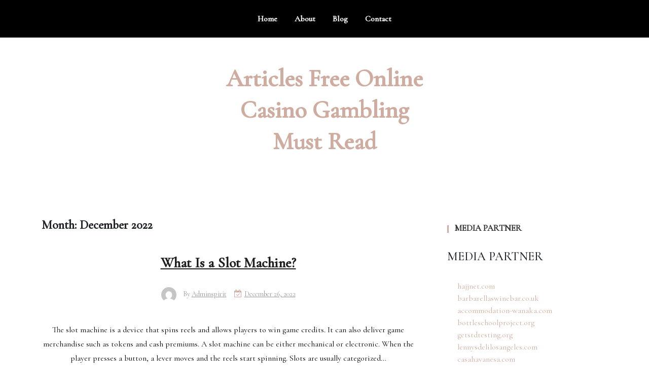

--- FILE ---
content_type: text/html; charset=UTF-8
request_url: https://fysiqalnutrition.com/2022/12/page/2/
body_size: 10923
content:
<!doctype html>
<html lang="en-US">
<head>
    <meta charset="UTF-8">
    <meta name="viewport" content="width=device-width, initial-scale=1">
    <link rel="profile" href="https://gmpg.org/xfn/11">

    <meta name='robots' content='noindex, follow' />
	<style>img:is([sizes="auto" i], [sizes^="auto," i]) { contain-intrinsic-size: 3000px 1500px }</style>
	
	<!-- This site is optimized with the Yoast SEO plugin v26.4 - https://yoast.com/wordpress/plugins/seo/ -->
	<title>December 2022 - Page 2 of 6 - Articles Free Online Casino Gambling Must Read</title>
	<meta property="og:locale" content="en_US" />
	<meta property="og:type" content="website" />
	<meta property="og:title" content="December 2022 - Page 2 of 6 - Articles Free Online Casino Gambling Must Read" />
	<meta property="og:url" content="https://fysiqalnutrition.com/2022/12/" />
	<meta property="og:site_name" content="Articles Free Online Casino Gambling Must Read" />
	<meta name="twitter:card" content="summary_large_image" />
	<script type="application/ld+json" class="yoast-schema-graph">{"@context":"https://schema.org","@graph":[{"@type":"CollectionPage","@id":"https://fysiqalnutrition.com/2022/12/","url":"https://fysiqalnutrition.com/2022/12/page/2/","name":"December 2022 - Page 2 of 6 - Articles Free Online Casino Gambling Must Read","isPartOf":{"@id":"https://fysiqalnutrition.com/#website"},"breadcrumb":{"@id":"https://fysiqalnutrition.com/2022/12/page/2/#breadcrumb"},"inLanguage":"en-US"},{"@type":"BreadcrumbList","@id":"https://fysiqalnutrition.com/2022/12/page/2/#breadcrumb","itemListElement":[{"@type":"ListItem","position":1,"name":"Home","item":"https://fysiqalnutrition.com/"},{"@type":"ListItem","position":2,"name":"Archives for December 2022"}]},{"@type":"WebSite","@id":"https://fysiqalnutrition.com/#website","url":"https://fysiqalnutrition.com/","name":"Articles Free Online Casino Gambling Must Read","description":"","potentialAction":[{"@type":"SearchAction","target":{"@type":"EntryPoint","urlTemplate":"https://fysiqalnutrition.com/?s={search_term_string}"},"query-input":{"@type":"PropertyValueSpecification","valueRequired":true,"valueName":"search_term_string"}}],"inLanguage":"en-US"}]}</script>
	<!-- / Yoast SEO plugin. -->


<link rel='dns-prefetch' href='//fonts.googleapis.com' />
<link rel="alternate" type="application/rss+xml" title="Articles Free Online Casino Gambling Must Read &raquo; Feed" href="https://fysiqalnutrition.com/feed/" />
<script>
window._wpemojiSettings = {"baseUrl":"https:\/\/s.w.org\/images\/core\/emoji\/16.0.1\/72x72\/","ext":".png","svgUrl":"https:\/\/s.w.org\/images\/core\/emoji\/16.0.1\/svg\/","svgExt":".svg","source":{"concatemoji":"https:\/\/fysiqalnutrition.com\/wp-includes\/js\/wp-emoji-release.min.js?ver=6.8.3"}};
/*! This file is auto-generated */
!function(s,n){var o,i,e;function c(e){try{var t={supportTests:e,timestamp:(new Date).valueOf()};sessionStorage.setItem(o,JSON.stringify(t))}catch(e){}}function p(e,t,n){e.clearRect(0,0,e.canvas.width,e.canvas.height),e.fillText(t,0,0);var t=new Uint32Array(e.getImageData(0,0,e.canvas.width,e.canvas.height).data),a=(e.clearRect(0,0,e.canvas.width,e.canvas.height),e.fillText(n,0,0),new Uint32Array(e.getImageData(0,0,e.canvas.width,e.canvas.height).data));return t.every(function(e,t){return e===a[t]})}function u(e,t){e.clearRect(0,0,e.canvas.width,e.canvas.height),e.fillText(t,0,0);for(var n=e.getImageData(16,16,1,1),a=0;a<n.data.length;a++)if(0!==n.data[a])return!1;return!0}function f(e,t,n,a){switch(t){case"flag":return n(e,"\ud83c\udff3\ufe0f\u200d\u26a7\ufe0f","\ud83c\udff3\ufe0f\u200b\u26a7\ufe0f")?!1:!n(e,"\ud83c\udde8\ud83c\uddf6","\ud83c\udde8\u200b\ud83c\uddf6")&&!n(e,"\ud83c\udff4\udb40\udc67\udb40\udc62\udb40\udc65\udb40\udc6e\udb40\udc67\udb40\udc7f","\ud83c\udff4\u200b\udb40\udc67\u200b\udb40\udc62\u200b\udb40\udc65\u200b\udb40\udc6e\u200b\udb40\udc67\u200b\udb40\udc7f");case"emoji":return!a(e,"\ud83e\udedf")}return!1}function g(e,t,n,a){var r="undefined"!=typeof WorkerGlobalScope&&self instanceof WorkerGlobalScope?new OffscreenCanvas(300,150):s.createElement("canvas"),o=r.getContext("2d",{willReadFrequently:!0}),i=(o.textBaseline="top",o.font="600 32px Arial",{});return e.forEach(function(e){i[e]=t(o,e,n,a)}),i}function t(e){var t=s.createElement("script");t.src=e,t.defer=!0,s.head.appendChild(t)}"undefined"!=typeof Promise&&(o="wpEmojiSettingsSupports",i=["flag","emoji"],n.supports={everything:!0,everythingExceptFlag:!0},e=new Promise(function(e){s.addEventListener("DOMContentLoaded",e,{once:!0})}),new Promise(function(t){var n=function(){try{var e=JSON.parse(sessionStorage.getItem(o));if("object"==typeof e&&"number"==typeof e.timestamp&&(new Date).valueOf()<e.timestamp+604800&&"object"==typeof e.supportTests)return e.supportTests}catch(e){}return null}();if(!n){if("undefined"!=typeof Worker&&"undefined"!=typeof OffscreenCanvas&&"undefined"!=typeof URL&&URL.createObjectURL&&"undefined"!=typeof Blob)try{var e="postMessage("+g.toString()+"("+[JSON.stringify(i),f.toString(),p.toString(),u.toString()].join(",")+"));",a=new Blob([e],{type:"text/javascript"}),r=new Worker(URL.createObjectURL(a),{name:"wpTestEmojiSupports"});return void(r.onmessage=function(e){c(n=e.data),r.terminate(),t(n)})}catch(e){}c(n=g(i,f,p,u))}t(n)}).then(function(e){for(var t in e)n.supports[t]=e[t],n.supports.everything=n.supports.everything&&n.supports[t],"flag"!==t&&(n.supports.everythingExceptFlag=n.supports.everythingExceptFlag&&n.supports[t]);n.supports.everythingExceptFlag=n.supports.everythingExceptFlag&&!n.supports.flag,n.DOMReady=!1,n.readyCallback=function(){n.DOMReady=!0}}).then(function(){return e}).then(function(){var e;n.supports.everything||(n.readyCallback(),(e=n.source||{}).concatemoji?t(e.concatemoji):e.wpemoji&&e.twemoji&&(t(e.twemoji),t(e.wpemoji)))}))}((window,document),window._wpemojiSettings);
</script>

<style id='wp-emoji-styles-inline-css'>

	img.wp-smiley, img.emoji {
		display: inline !important;
		border: none !important;
		box-shadow: none !important;
		height: 1em !important;
		width: 1em !important;
		margin: 0 0.07em !important;
		vertical-align: -0.1em !important;
		background: none !important;
		padding: 0 !important;
	}
</style>
<link rel='stylesheet' id='wp-block-library-css' href='https://fysiqalnutrition.com/wp-includes/css/dist/block-library/style.min.css?ver=6.8.3' media='all' />
<style id='classic-theme-styles-inline-css'>
/*! This file is auto-generated */
.wp-block-button__link{color:#fff;background-color:#32373c;border-radius:9999px;box-shadow:none;text-decoration:none;padding:calc(.667em + 2px) calc(1.333em + 2px);font-size:1.125em}.wp-block-file__button{background:#32373c;color:#fff;text-decoration:none}
</style>
<style id='global-styles-inline-css'>
:root{--wp--preset--aspect-ratio--square: 1;--wp--preset--aspect-ratio--4-3: 4/3;--wp--preset--aspect-ratio--3-4: 3/4;--wp--preset--aspect-ratio--3-2: 3/2;--wp--preset--aspect-ratio--2-3: 2/3;--wp--preset--aspect-ratio--16-9: 16/9;--wp--preset--aspect-ratio--9-16: 9/16;--wp--preset--color--black: #000000;--wp--preset--color--cyan-bluish-gray: #abb8c3;--wp--preset--color--white: #ffffff;--wp--preset--color--pale-pink: #f78da7;--wp--preset--color--vivid-red: #cf2e2e;--wp--preset--color--luminous-vivid-orange: #ff6900;--wp--preset--color--luminous-vivid-amber: #fcb900;--wp--preset--color--light-green-cyan: #7bdcb5;--wp--preset--color--vivid-green-cyan: #00d084;--wp--preset--color--pale-cyan-blue: #8ed1fc;--wp--preset--color--vivid-cyan-blue: #0693e3;--wp--preset--color--vivid-purple: #9b51e0;--wp--preset--gradient--vivid-cyan-blue-to-vivid-purple: linear-gradient(135deg,rgba(6,147,227,1) 0%,rgb(155,81,224) 100%);--wp--preset--gradient--light-green-cyan-to-vivid-green-cyan: linear-gradient(135deg,rgb(122,220,180) 0%,rgb(0,208,130) 100%);--wp--preset--gradient--luminous-vivid-amber-to-luminous-vivid-orange: linear-gradient(135deg,rgba(252,185,0,1) 0%,rgba(255,105,0,1) 100%);--wp--preset--gradient--luminous-vivid-orange-to-vivid-red: linear-gradient(135deg,rgba(255,105,0,1) 0%,rgb(207,46,46) 100%);--wp--preset--gradient--very-light-gray-to-cyan-bluish-gray: linear-gradient(135deg,rgb(238,238,238) 0%,rgb(169,184,195) 100%);--wp--preset--gradient--cool-to-warm-spectrum: linear-gradient(135deg,rgb(74,234,220) 0%,rgb(151,120,209) 20%,rgb(207,42,186) 40%,rgb(238,44,130) 60%,rgb(251,105,98) 80%,rgb(254,248,76) 100%);--wp--preset--gradient--blush-light-purple: linear-gradient(135deg,rgb(255,206,236) 0%,rgb(152,150,240) 100%);--wp--preset--gradient--blush-bordeaux: linear-gradient(135deg,rgb(254,205,165) 0%,rgb(254,45,45) 50%,rgb(107,0,62) 100%);--wp--preset--gradient--luminous-dusk: linear-gradient(135deg,rgb(255,203,112) 0%,rgb(199,81,192) 50%,rgb(65,88,208) 100%);--wp--preset--gradient--pale-ocean: linear-gradient(135deg,rgb(255,245,203) 0%,rgb(182,227,212) 50%,rgb(51,167,181) 100%);--wp--preset--gradient--electric-grass: linear-gradient(135deg,rgb(202,248,128) 0%,rgb(113,206,126) 100%);--wp--preset--gradient--midnight: linear-gradient(135deg,rgb(2,3,129) 0%,rgb(40,116,252) 100%);--wp--preset--font-size--small: 13px;--wp--preset--font-size--medium: 20px;--wp--preset--font-size--large: 36px;--wp--preset--font-size--x-large: 42px;--wp--preset--spacing--20: 0.44rem;--wp--preset--spacing--30: 0.67rem;--wp--preset--spacing--40: 1rem;--wp--preset--spacing--50: 1.5rem;--wp--preset--spacing--60: 2.25rem;--wp--preset--spacing--70: 3.38rem;--wp--preset--spacing--80: 5.06rem;--wp--preset--shadow--natural: 6px 6px 9px rgba(0, 0, 0, 0.2);--wp--preset--shadow--deep: 12px 12px 50px rgba(0, 0, 0, 0.4);--wp--preset--shadow--sharp: 6px 6px 0px rgba(0, 0, 0, 0.2);--wp--preset--shadow--outlined: 6px 6px 0px -3px rgba(255, 255, 255, 1), 6px 6px rgba(0, 0, 0, 1);--wp--preset--shadow--crisp: 6px 6px 0px rgba(0, 0, 0, 1);}:where(.is-layout-flex){gap: 0.5em;}:where(.is-layout-grid){gap: 0.5em;}body .is-layout-flex{display: flex;}.is-layout-flex{flex-wrap: wrap;align-items: center;}.is-layout-flex > :is(*, div){margin: 0;}body .is-layout-grid{display: grid;}.is-layout-grid > :is(*, div){margin: 0;}:where(.wp-block-columns.is-layout-flex){gap: 2em;}:where(.wp-block-columns.is-layout-grid){gap: 2em;}:where(.wp-block-post-template.is-layout-flex){gap: 1.25em;}:where(.wp-block-post-template.is-layout-grid){gap: 1.25em;}.has-black-color{color: var(--wp--preset--color--black) !important;}.has-cyan-bluish-gray-color{color: var(--wp--preset--color--cyan-bluish-gray) !important;}.has-white-color{color: var(--wp--preset--color--white) !important;}.has-pale-pink-color{color: var(--wp--preset--color--pale-pink) !important;}.has-vivid-red-color{color: var(--wp--preset--color--vivid-red) !important;}.has-luminous-vivid-orange-color{color: var(--wp--preset--color--luminous-vivid-orange) !important;}.has-luminous-vivid-amber-color{color: var(--wp--preset--color--luminous-vivid-amber) !important;}.has-light-green-cyan-color{color: var(--wp--preset--color--light-green-cyan) !important;}.has-vivid-green-cyan-color{color: var(--wp--preset--color--vivid-green-cyan) !important;}.has-pale-cyan-blue-color{color: var(--wp--preset--color--pale-cyan-blue) !important;}.has-vivid-cyan-blue-color{color: var(--wp--preset--color--vivid-cyan-blue) !important;}.has-vivid-purple-color{color: var(--wp--preset--color--vivid-purple) !important;}.has-black-background-color{background-color: var(--wp--preset--color--black) !important;}.has-cyan-bluish-gray-background-color{background-color: var(--wp--preset--color--cyan-bluish-gray) !important;}.has-white-background-color{background-color: var(--wp--preset--color--white) !important;}.has-pale-pink-background-color{background-color: var(--wp--preset--color--pale-pink) !important;}.has-vivid-red-background-color{background-color: var(--wp--preset--color--vivid-red) !important;}.has-luminous-vivid-orange-background-color{background-color: var(--wp--preset--color--luminous-vivid-orange) !important;}.has-luminous-vivid-amber-background-color{background-color: var(--wp--preset--color--luminous-vivid-amber) !important;}.has-light-green-cyan-background-color{background-color: var(--wp--preset--color--light-green-cyan) !important;}.has-vivid-green-cyan-background-color{background-color: var(--wp--preset--color--vivid-green-cyan) !important;}.has-pale-cyan-blue-background-color{background-color: var(--wp--preset--color--pale-cyan-blue) !important;}.has-vivid-cyan-blue-background-color{background-color: var(--wp--preset--color--vivid-cyan-blue) !important;}.has-vivid-purple-background-color{background-color: var(--wp--preset--color--vivid-purple) !important;}.has-black-border-color{border-color: var(--wp--preset--color--black) !important;}.has-cyan-bluish-gray-border-color{border-color: var(--wp--preset--color--cyan-bluish-gray) !important;}.has-white-border-color{border-color: var(--wp--preset--color--white) !important;}.has-pale-pink-border-color{border-color: var(--wp--preset--color--pale-pink) !important;}.has-vivid-red-border-color{border-color: var(--wp--preset--color--vivid-red) !important;}.has-luminous-vivid-orange-border-color{border-color: var(--wp--preset--color--luminous-vivid-orange) !important;}.has-luminous-vivid-amber-border-color{border-color: var(--wp--preset--color--luminous-vivid-amber) !important;}.has-light-green-cyan-border-color{border-color: var(--wp--preset--color--light-green-cyan) !important;}.has-vivid-green-cyan-border-color{border-color: var(--wp--preset--color--vivid-green-cyan) !important;}.has-pale-cyan-blue-border-color{border-color: var(--wp--preset--color--pale-cyan-blue) !important;}.has-vivid-cyan-blue-border-color{border-color: var(--wp--preset--color--vivid-cyan-blue) !important;}.has-vivid-purple-border-color{border-color: var(--wp--preset--color--vivid-purple) !important;}.has-vivid-cyan-blue-to-vivid-purple-gradient-background{background: var(--wp--preset--gradient--vivid-cyan-blue-to-vivid-purple) !important;}.has-light-green-cyan-to-vivid-green-cyan-gradient-background{background: var(--wp--preset--gradient--light-green-cyan-to-vivid-green-cyan) !important;}.has-luminous-vivid-amber-to-luminous-vivid-orange-gradient-background{background: var(--wp--preset--gradient--luminous-vivid-amber-to-luminous-vivid-orange) !important;}.has-luminous-vivid-orange-to-vivid-red-gradient-background{background: var(--wp--preset--gradient--luminous-vivid-orange-to-vivid-red) !important;}.has-very-light-gray-to-cyan-bluish-gray-gradient-background{background: var(--wp--preset--gradient--very-light-gray-to-cyan-bluish-gray) !important;}.has-cool-to-warm-spectrum-gradient-background{background: var(--wp--preset--gradient--cool-to-warm-spectrum) !important;}.has-blush-light-purple-gradient-background{background: var(--wp--preset--gradient--blush-light-purple) !important;}.has-blush-bordeaux-gradient-background{background: var(--wp--preset--gradient--blush-bordeaux) !important;}.has-luminous-dusk-gradient-background{background: var(--wp--preset--gradient--luminous-dusk) !important;}.has-pale-ocean-gradient-background{background: var(--wp--preset--gradient--pale-ocean) !important;}.has-electric-grass-gradient-background{background: var(--wp--preset--gradient--electric-grass) !important;}.has-midnight-gradient-background{background: var(--wp--preset--gradient--midnight) !important;}.has-small-font-size{font-size: var(--wp--preset--font-size--small) !important;}.has-medium-font-size{font-size: var(--wp--preset--font-size--medium) !important;}.has-large-font-size{font-size: var(--wp--preset--font-size--large) !important;}.has-x-large-font-size{font-size: var(--wp--preset--font-size--x-large) !important;}
:where(.wp-block-post-template.is-layout-flex){gap: 1.25em;}:where(.wp-block-post-template.is-layout-grid){gap: 1.25em;}
:where(.wp-block-columns.is-layout-flex){gap: 2em;}:where(.wp-block-columns.is-layout-grid){gap: 2em;}
:root :where(.wp-block-pullquote){font-size: 1.5em;line-height: 1.6;}
</style>
<link rel='stylesheet' id='dashicons-css' href='https://fysiqalnutrition.com/wp-includes/css/dashicons.min.css?ver=6.8.3' media='all' />
<link rel='stylesheet' id='admin-bar-css' href='https://fysiqalnutrition.com/wp-includes/css/admin-bar.min.css?ver=6.8.3' media='all' />
<style id='admin-bar-inline-css'>

    /* Hide CanvasJS credits for P404 charts specifically */
    #p404RedirectChart .canvasjs-chart-credit {
        display: none !important;
    }
    
    #p404RedirectChart canvas {
        border-radius: 6px;
    }

    .p404-redirect-adminbar-weekly-title {
        font-weight: bold;
        font-size: 14px;
        color: #fff;
        margin-bottom: 6px;
    }

    #wpadminbar #wp-admin-bar-p404_free_top_button .ab-icon:before {
        content: "\f103";
        color: #dc3545;
        top: 3px;
    }
    
    #wp-admin-bar-p404_free_top_button .ab-item {
        min-width: 80px !important;
        padding: 0px !important;
    }
    
    /* Ensure proper positioning and z-index for P404 dropdown */
    .p404-redirect-adminbar-dropdown-wrap { 
        min-width: 0; 
        padding: 0;
        position: static !important;
    }
    
    #wpadminbar #wp-admin-bar-p404_free_top_button_dropdown {
        position: static !important;
    }
    
    #wpadminbar #wp-admin-bar-p404_free_top_button_dropdown .ab-item {
        padding: 0 !important;
        margin: 0 !important;
    }
    
    .p404-redirect-dropdown-container {
        min-width: 340px;
        padding: 18px 18px 12px 18px;
        background: #23282d !important;
        color: #fff;
        border-radius: 12px;
        box-shadow: 0 8px 32px rgba(0,0,0,0.25);
        margin-top: 10px;
        position: relative !important;
        z-index: 999999 !important;
        display: block !important;
        border: 1px solid #444;
    }
    
    /* Ensure P404 dropdown appears on hover */
    #wpadminbar #wp-admin-bar-p404_free_top_button .p404-redirect-dropdown-container { 
        display: none !important;
    }
    
    #wpadminbar #wp-admin-bar-p404_free_top_button:hover .p404-redirect-dropdown-container { 
        display: block !important;
    }
    
    #wpadminbar #wp-admin-bar-p404_free_top_button:hover #wp-admin-bar-p404_free_top_button_dropdown .p404-redirect-dropdown-container {
        display: block !important;
    }
    
    .p404-redirect-card {
        background: #2c3338;
        border-radius: 8px;
        padding: 18px 18px 12px 18px;
        box-shadow: 0 2px 8px rgba(0,0,0,0.07);
        display: flex;
        flex-direction: column;
        align-items: flex-start;
        border: 1px solid #444;
    }
    
    .p404-redirect-btn {
        display: inline-block;
        background: #dc3545;
        color: #fff !important;
        font-weight: bold;
        padding: 5px 22px;
        border-radius: 8px;
        text-decoration: none;
        font-size: 17px;
        transition: background 0.2s, box-shadow 0.2s;
        margin-top: 8px;
        box-shadow: 0 2px 8px rgba(220,53,69,0.15);
        text-align: center;
        line-height: 1.6;
    }
    
    .p404-redirect-btn:hover {
        background: #c82333;
        color: #fff !important;
        box-shadow: 0 4px 16px rgba(220,53,69,0.25);
    }
    
    /* Prevent conflicts with other admin bar dropdowns */
    #wpadminbar .ab-top-menu > li:hover > .ab-item,
    #wpadminbar .ab-top-menu > li.hover > .ab-item {
        z-index: auto;
    }
    
    #wpadminbar #wp-admin-bar-p404_free_top_button:hover > .ab-item {
        z-index: 999998 !important;
    }
    
</style>
<link rel='stylesheet' id='anymags-parent-style-css' href='https://fysiqalnutrition.com/wp-content/themes/anymags/style.css?ver=6.8.3' media='all' />
<link rel='stylesheet' id='anymags-news-style-css' href='https://fysiqalnutrition.com/wp-content/themes/anymags-news/style.css?ver=6.8.3' media='all' />
<link rel='stylesheet' id='anymags-news-slick-css-css' href='https://fysiqalnutrition.com/wp-content/themes/anymags-news/assets/css/slick.css?ver=6.8.3' media='all' />
<link rel='stylesheet' id='anymags-news-font-css' href="https://fonts.googleapis.com/css2?family=Cormorant+Garamond%3Aital%2Cwght%400%2C300%3B0%2C400%3B0%2C500%3B1%2C300%3B1%2C400%3B1%2C500&#038;display=swap&#038;ver=6.8.3" media='all' />
<link rel='stylesheet' id='font-awesome-css-child-css' href='https://fysiqalnutrition.com/wp-content/themes/anymags-news/assets/css/font-awesome.css?ver=6.8.3' media='all' />
<link rel='stylesheet' id='anymags-style-css' href='https://fysiqalnutrition.com/wp-content/themes/anymags-news/style.css?ver=1.0.0' media='all' />
<link rel='stylesheet' id='bootstrap_css-css' href='https://fysiqalnutrition.com/wp-content/themes/anymags/assets/css/bootstrap.css?ver=6.8.3' media='all' />
<link rel='stylesheet' id='font-awesome_css-css' href='https://fysiqalnutrition.com/wp-content/themes/anymags/assets/css/font-awesome.css?ver=6.8.3' media='all' />
<link rel='stylesheet' id='anymags_responsive_css-css' href='https://fysiqalnutrition.com/wp-content/themes/anymags/assets/css/responsive.css?ver=6.8.3' media='all' />
<link rel='stylesheet' id='anymags-font-css' href='https://fonts.googleapis.com/css2?family=Poppins%3Awght%40200%3B300%3B400%3B500%3B600%3B700%3B800%3B900&#038;display=swap&#038;ver=6.8.3' media='all' />
<script src="https://fysiqalnutrition.com/wp-includes/js/jquery/jquery.min.js?ver=3.7.1" id="jquery-core-js"></script>
<script src="https://fysiqalnutrition.com/wp-includes/js/jquery/jquery-migrate.min.js?ver=3.4.1" id="jquery-migrate-js"></script>
<script src="https://fysiqalnutrition.com/wp-content/themes/anymags-news/assets/js/anymags-main.js?ver=1" id="anymags-news-main-js"></script>
<script src="https://fysiqalnutrition.com/wp-content/themes/anymags-news/assets/js/slick.js?ver=1" id="slick-js-js"></script>
<link rel="https://api.w.org/" href="https://fysiqalnutrition.com/wp-json/" /><link rel="EditURI" type="application/rsd+xml" title="RSD" href="https://fysiqalnutrition.com/xmlrpc.php?rsd" />
<meta name="generator" content="WordPress 6.8.3" />
</head>

<body class="archive date paged paged-2 date-paged-2 wp-theme-anymags wp-child-theme-anymags-news">
<div id="page" class="site">
    <a class="skip-link screen-reader-text" href="#primary">Skip to content</a>
    
    <header class="wp-header">
        

        <!-- Start Navbar Area -->
               
        <div class="navbar-area anymags-sticky">
            <!-- Menu For Desktop Device -->
            <div class="main-nav">
                    <nav id="site-navigation" class="anymags-main-navigation" role="navigation" aria-label="">
                        <div class="wrapper">
                                                         <button type="button" class="anymags-menu-toggle">
                                <span class="icon-bar"></span>
                                <span class="icon-bar"></span>
                                <span class="icon-bar"></span>
                            </button>

                            <div class="menu-primary-menu-container"><ul id="primary-menu" class="nav-menu"><li id="menu-item-14" class="menu-item menu-item-type-custom menu-item-object-custom menu-item-home menu-item-14"><a href="https://fysiqalnutrition.com/">Home</a></li>
<li id="menu-item-15" class="menu-item menu-item-type-post_type menu-item-object-page menu-item-15"><a href="https://fysiqalnutrition.com/about/">About</a></li>
<li id="menu-item-16" class="menu-item menu-item-type-post_type menu-item-object-page current_page_parent menu-item-16"><a href="https://fysiqalnutrition.com/blog/">Blog</a></li>
<li id="menu-item-17" class="menu-item menu-item-type-post_type menu-item-object-page menu-item-17"><a href="https://fysiqalnutrition.com/contact/">Contact</a></li>
</ul></div>                        </div><!-- .wrapper -->
                    </nav><!-- #site-navigation -->
                    <a class="skip-link-menu-end-skip" href="javascript:void(0)"></a>
            </div>
        </div>

        <div class="wp-topbar" >
            <div class="container-fluid">
                <div class="row">

                    <div class="col-lg-4">
                        <div class="topbar-right">
                                                    </div>
                    </div>
                    
                    <div class="col-lg-4">
                        <div class="logo-area">
                                                            <p class="site-title"><a href="https://fysiqalnutrition.com/" rel="home">Articles Free Online Casino Gambling Must Read</a></p>
                                                        </div>
                    </div>
                    <div class="col-lg-4">
                                                <div class="topbar-left">
                            <ul class="social-area">
                                                                                                                                
                            </ul>
                        </div>
                                        </div>
                    
                </div>
            </div>
        </div>
    </header><section class="blog-sec-wp ptb-100" id="primary">
		<div class="container">
						<div class="row has-right-sidebar">
				<div class="col-lg-8">
		<h1 class="page-title">Month: <span>December 2022</span></h1>			<div id="post-1413" class="post-1413 post type-post status-publish format-standard hentry category-uncategorized">
    <div class="blog-area anymags-blog mb-5">
        
        <div class="blog-content content">
            <div class="blog-content-page">
                <h3 class="title mb-20 mt-4">
                <a href="https://fysiqalnutrition.com/what-is-a-slot-machine-3/">What Is a Slot Machine?</a>
                </h3>
                                <ul class="blog-user-details mb-20">
                                        <li><img alt='' src='https://secure.gravatar.com/avatar/2e6951b68561a53a4644eb70f84e3cd65fb898784c96cc0d42471e383c35c81e?s=30&#038;d=mm&#038;r=g' srcset='https://secure.gravatar.com/avatar/2e6951b68561a53a4644eb70f84e3cd65fb898784c96cc0d42471e383c35c81e?s=60&#038;d=mm&#038;r=g 2x' class='avatar avatar-30 photo' height='30' width='30' decoding='async'/><span class="byline"> by <span class="author vcard"><a class="url fn n" href="https://fysiqalnutrition.com/author/adminspirit/">adminspirit</a></span></span></li>
                                                            <li><i class="fa fa-calendar-check-o"></i><a href="https://fysiqalnutrition.com/what-is-a-slot-machine-3/" rel="bookmark"><time class="entry-date published" datetime="2022-12-26T14:53:33+00:00">December 26, 2022</time></a></li>
                    
                </ul>
                  
            </div>
                        <div class="blog-img">
                            </div>
                    <p>The slot machine is a device that spins reels and allows players to win game credits. It can also deliver game merchandise such as tokens and cash premiums. A slot machine can be either mechanical or electronic. When the player presses a button, a lever moves and the reels start spinning. Slots are usually categorized&hellip;</p>
                        <a class="read-more" href="https://fysiqalnutrition.com/what-is-a-slot-machine-3/">Read More<i class="fa fa-chevron-right"></i></a>
                    </div>
    </div>
</div><div id="post-1411" class="post-1411 post type-post status-publish format-standard hentry category-uncategorized">
    <div class="blog-area anymags-blog mb-5">
        
        <div class="blog-content content">
            <div class="blog-content-page">
                <h3 class="title mb-20 mt-4">
                <a href="https://fysiqalnutrition.com/the-basics-of-poker-41/">The Basics of Poker</a>
                </h3>
                                <ul class="blog-user-details mb-20">
                                        <li><img alt='' src='https://secure.gravatar.com/avatar/2e6951b68561a53a4644eb70f84e3cd65fb898784c96cc0d42471e383c35c81e?s=30&#038;d=mm&#038;r=g' srcset='https://secure.gravatar.com/avatar/2e6951b68561a53a4644eb70f84e3cd65fb898784c96cc0d42471e383c35c81e?s=60&#038;d=mm&#038;r=g 2x' class='avatar avatar-30 photo' height='30' width='30' decoding='async'/><span class="byline"> by <span class="author vcard"><a class="url fn n" href="https://fysiqalnutrition.com/author/adminspirit/">adminspirit</a></span></span></li>
                                                            <li><i class="fa fa-calendar-check-o"></i><a href="https://fysiqalnutrition.com/the-basics-of-poker-41/" rel="bookmark"><time class="entry-date published" datetime="2022-12-25T08:46:12+00:00">December 25, 2022</time></a></li>
                    
                </ul>
                  
            </div>
                        <div class="blog-img">
                            </div>
                    <p>Poker is a popular card game that is played all over the world. It is played in private homes and casinos, and can be a social event or a high stakes competition. The key to winning is knowing your cards and betting appropriately. There are various types of poker, including Stud Poker, Draw Poker, and&hellip;</p>
                        <a class="read-more" href="https://fysiqalnutrition.com/the-basics-of-poker-41/">Read More<i class="fa fa-chevron-right"></i></a>
                    </div>
    </div>
</div><div id="post-1409" class="post-1409 post type-post status-publish format-standard hentry category-uncategorized">
    <div class="blog-area anymags-blog mb-5">
        
        <div class="blog-content content">
            <div class="blog-content-page">
                <h3 class="title mb-20 mt-4">
                <a href="https://fysiqalnutrition.com/what-is-gambling-9/">What Is Gambling?</a>
                </h3>
                                <ul class="blog-user-details mb-20">
                                        <li><img alt='' src='https://secure.gravatar.com/avatar/2e6951b68561a53a4644eb70f84e3cd65fb898784c96cc0d42471e383c35c81e?s=30&#038;d=mm&#038;r=g' srcset='https://secure.gravatar.com/avatar/2e6951b68561a53a4644eb70f84e3cd65fb898784c96cc0d42471e383c35c81e?s=60&#038;d=mm&#038;r=g 2x' class='avatar avatar-30 photo' height='30' width='30' decoding='async'/><span class="byline"> by <span class="author vcard"><a class="url fn n" href="https://fysiqalnutrition.com/author/adminspirit/">adminspirit</a></span></span></li>
                                                            <li><i class="fa fa-calendar-check-o"></i><a href="https://fysiqalnutrition.com/what-is-gambling-9/" rel="bookmark"><time class="entry-date published updated" datetime="2022-12-25T06:49:31+00:00">December 25, 2022</time></a></li>
                    
                </ul>
                  
            </div>
                        <div class="blog-img">
                            </div>
                    <p>Gambling is an activity that combines chance, risk, and reward. It can be any type of game that involves betting, whether it&#8217;s in a casino, horse racing, online poker, scratch tickets, or other kinds of gambling. In most places, it&#8217;s highly regulated, but in many jurisdictions, it&#8217;s illegal. The first documented evidence of gambling comes&hellip;</p>
                        <a class="read-more" href="https://fysiqalnutrition.com/what-is-gambling-9/">Read More<i class="fa fa-chevron-right"></i></a>
                    </div>
    </div>
</div><div id="post-1407" class="post-1407 post type-post status-publish format-standard hentry category-uncategorized">
    <div class="blog-area anymags-blog mb-5">
        
        <div class="blog-content content">
            <div class="blog-content-page">
                <h3 class="title mb-20 mt-4">
                <a href="https://fysiqalnutrition.com/the-casino-ecosystem/">The Casino Ecosystem</a>
                </h3>
                                <ul class="blog-user-details mb-20">
                                        <li><img alt='' src='https://secure.gravatar.com/avatar/2e6951b68561a53a4644eb70f84e3cd65fb898784c96cc0d42471e383c35c81e?s=30&#038;d=mm&#038;r=g' srcset='https://secure.gravatar.com/avatar/2e6951b68561a53a4644eb70f84e3cd65fb898784c96cc0d42471e383c35c81e?s=60&#038;d=mm&#038;r=g 2x' class='avatar avatar-30 photo' height='30' width='30' loading='lazy' decoding='async'/><span class="byline"> by <span class="author vcard"><a class="url fn n" href="https://fysiqalnutrition.com/author/adminspirit/">adminspirit</a></span></span></li>
                                                            <li><i class="fa fa-calendar-check-o"></i><a href="https://fysiqalnutrition.com/the-casino-ecosystem/" rel="bookmark"><time class="entry-date published updated" datetime="2022-12-25T04:54:23+00:00">December 25, 2022</time></a></li>
                    
                </ul>
                  
            </div>
                        <div class="blog-img">
                            </div>
                    <p>A casino is a building where people can gamble on games of chance. Many casinos have a number of different games to choose from, including slot machines, blackjack, poker, and roulette. In some cases, the casino offers live entertainment as well. Most modern casinos are designed to create an atmosphere that gives off the impression&hellip;</p>
                        <a class="read-more" href="https://fysiqalnutrition.com/the-casino-ecosystem/">Read More<i class="fa fa-chevron-right"></i></a>
                    </div>
    </div>
</div><div id="post-1405" class="post-1405 post type-post status-publish format-standard hentry category-uncategorized">
    <div class="blog-area anymags-blog mb-5">
        
        <div class="blog-content content">
            <div class="blog-content-page">
                <h3 class="title mb-20 mt-4">
                <a href="https://fysiqalnutrition.com/how-to-find-the-best-slots-online/">How to Find the Best Slots Online</a>
                </h3>
                                <ul class="blog-user-details mb-20">
                                        <li><img alt='' src='https://secure.gravatar.com/avatar/2e6951b68561a53a4644eb70f84e3cd65fb898784c96cc0d42471e383c35c81e?s=30&#038;d=mm&#038;r=g' srcset='https://secure.gravatar.com/avatar/2e6951b68561a53a4644eb70f84e3cd65fb898784c96cc0d42471e383c35c81e?s=60&#038;d=mm&#038;r=g 2x' class='avatar avatar-30 photo' height='30' width='30' loading='lazy' decoding='async'/><span class="byline"> by <span class="author vcard"><a class="url fn n" href="https://fysiqalnutrition.com/author/adminspirit/">adminspirit</a></span></span></li>
                                                            <li><i class="fa fa-calendar-check-o"></i><a href="https://fysiqalnutrition.com/how-to-find-the-best-slots-online/" rel="bookmark"><time class="entry-date published" datetime="2022-12-24T10:01:39+00:00">December 24, 2022</time></a></li>
                    
                </ul>
                  
            </div>
                        <div class="blog-img">
                            </div>
                    <p>Slots online are a great way to earn cash, and you can play from the comfort of your home, mobile or office. But, you can&#8217;t expect to win real money every time. The key is to make smart choices about the websites you play at. There are several things to consider, such as what software&hellip;</p>
                        <a class="read-more" href="https://fysiqalnutrition.com/how-to-find-the-best-slots-online/">Read More<i class="fa fa-chevron-right"></i></a>
                    </div>
    </div>
</div><div id="post-1403" class="post-1403 post type-post status-publish format-standard hentry category-uncategorized">
    <div class="blog-area anymags-blog mb-5">
        
        <div class="blog-content content">
            <div class="blog-content-page">
                <h3 class="title mb-20 mt-4">
                <a href="https://fysiqalnutrition.com/sbobet-review-99/">Sbobet Review</a>
                </h3>
                                <ul class="blog-user-details mb-20">
                                        <li><img alt='' src='https://secure.gravatar.com/avatar/2e6951b68561a53a4644eb70f84e3cd65fb898784c96cc0d42471e383c35c81e?s=30&#038;d=mm&#038;r=g' srcset='https://secure.gravatar.com/avatar/2e6951b68561a53a4644eb70f84e3cd65fb898784c96cc0d42471e383c35c81e?s=60&#038;d=mm&#038;r=g 2x' class='avatar avatar-30 photo' height='30' width='30' loading='lazy' decoding='async'/><span class="byline"> by <span class="author vcard"><a class="url fn n" href="https://fysiqalnutrition.com/author/adminspirit/">adminspirit</a></span></span></li>
                                                            <li><i class="fa fa-calendar-check-o"></i><a href="https://fysiqalnutrition.com/sbobet-review-99/" rel="bookmark"><time class="entry-date published" datetime="2022-12-24T01:05:25+00:00">December 24, 2022</time></a></li>
                    
                </ul>
                  
            </div>
                        <div class="blog-img">
                            </div>
                    <p>Sbobet is an online betting platform that provides its users with an array of options. The platform has been around for over a decade, and it has earned a reputation as one of the best online gambling sites. There are a variety of games to choose from, including sports, casino games, and live casino. In&hellip;</p>
                        <a class="read-more" href="https://fysiqalnutrition.com/sbobet-review-99/">Read More<i class="fa fa-chevron-right"></i></a>
                    </div>
    </div>
</div><div id="post-1401" class="post-1401 post type-post status-publish format-standard hentry category-uncategorized">
    <div class="blog-area anymags-blog mb-5">
        
        <div class="blog-content content">
            <div class="blog-content-page">
                <h3 class="title mb-20 mt-4">
                <a href="https://fysiqalnutrition.com/sbobet-review-98/">Sbobet Review</a>
                </h3>
                                <ul class="blog-user-details mb-20">
                                        <li><img alt='' src='https://secure.gravatar.com/avatar/2e6951b68561a53a4644eb70f84e3cd65fb898784c96cc0d42471e383c35c81e?s=30&#038;d=mm&#038;r=g' srcset='https://secure.gravatar.com/avatar/2e6951b68561a53a4644eb70f84e3cd65fb898784c96cc0d42471e383c35c81e?s=60&#038;d=mm&#038;r=g 2x' class='avatar avatar-30 photo' height='30' width='30' loading='lazy' decoding='async'/><span class="byline"> by <span class="author vcard"><a class="url fn n" href="https://fysiqalnutrition.com/author/adminspirit/">adminspirit</a></span></span></li>
                                                            <li><i class="fa fa-calendar-check-o"></i><a href="https://fysiqalnutrition.com/sbobet-review-98/" rel="bookmark"><time class="entry-date published" datetime="2022-12-23T01:49:03+00:00">December 23, 2022</time></a></li>
                    
                </ul>
                  
            </div>
                        <div class="blog-img">
                            </div>
                    <p>Sbobet is a betting website that has earned an enviable reputation over the years. Having won a number of awards for its service, the site offers a wide variety of games and bonuses to help players win. It also has a wide coverage of sports, casino games and financial betting. In addition to its standard&hellip;</p>
                        <a class="read-more" href="https://fysiqalnutrition.com/sbobet-review-98/">Read More<i class="fa fa-chevron-right"></i></a>
                    </div>
    </div>
</div><div id="post-1399" class="post-1399 post type-post status-publish format-standard hentry category-uncategorized">
    <div class="blog-area anymags-blog mb-5">
        
        <div class="blog-content content">
            <div class="blog-content-page">
                <h3 class="title mb-20 mt-4">
                <a href="https://fysiqalnutrition.com/what-is-a-lottery-2/">What is a Lottery?</a>
                </h3>
                                <ul class="blog-user-details mb-20">
                                        <li><img alt='' src='https://secure.gravatar.com/avatar/2e6951b68561a53a4644eb70f84e3cd65fb898784c96cc0d42471e383c35c81e?s=30&#038;d=mm&#038;r=g' srcset='https://secure.gravatar.com/avatar/2e6951b68561a53a4644eb70f84e3cd65fb898784c96cc0d42471e383c35c81e?s=60&#038;d=mm&#038;r=g 2x' class='avatar avatar-30 photo' height='30' width='30' loading='lazy' decoding='async'/><span class="byline"> by <span class="author vcard"><a class="url fn n" href="https://fysiqalnutrition.com/author/adminspirit/">adminspirit</a></span></span></li>
                                                            <li><i class="fa fa-calendar-check-o"></i><a href="https://fysiqalnutrition.com/what-is-a-lottery-2/" rel="bookmark"><time class="entry-date published updated" datetime="2022-12-22T07:08:23+00:00">December 22, 2022</time></a></li>
                    
                </ul>
                  
            </div>
                        <div class="blog-img">
                            </div>
                    <p>A lottery is a form of gambling that involves a drawing, and people may choose to play for cash prizes, or for a chance at winning other prizes. These tickets are usually sold through a sales agent, who buys the tickets at a discount. After the drawing, the prize money is divided among the winners.&hellip;</p>
                        <a class="read-more" href="https://fysiqalnutrition.com/what-is-a-lottery-2/">Read More<i class="fa fa-chevron-right"></i></a>
                    </div>
    </div>
</div><div id="post-1397" class="post-1397 post type-post status-publish format-standard hentry category-uncategorized">
    <div class="blog-area anymags-blog mb-5">
        
        <div class="blog-content content">
            <div class="blog-content-page">
                <h3 class="title mb-20 mt-4">
                <a href="https://fysiqalnutrition.com/what-is-a-casino-8/">What Is a Casino?</a>
                </h3>
                                <ul class="blog-user-details mb-20">
                                        <li><img alt='' src='https://secure.gravatar.com/avatar/2e6951b68561a53a4644eb70f84e3cd65fb898784c96cc0d42471e383c35c81e?s=30&#038;d=mm&#038;r=g' srcset='https://secure.gravatar.com/avatar/2e6951b68561a53a4644eb70f84e3cd65fb898784c96cc0d42471e383c35c81e?s=60&#038;d=mm&#038;r=g 2x' class='avatar avatar-30 photo' height='30' width='30' loading='lazy' decoding='async'/><span class="byline"> by <span class="author vcard"><a class="url fn n" href="https://fysiqalnutrition.com/author/adminspirit/">adminspirit</a></span></span></li>
                                                            <li><i class="fa fa-calendar-check-o"></i><a href="https://fysiqalnutrition.com/what-is-a-casino-8/" rel="bookmark"><time class="entry-date published updated" datetime="2022-12-22T00:17:30+00:00">December 22, 2022</time></a></li>
                    
                </ul>
                  
            </div>
                        <div class="blog-img">
                            </div>
                    <p>A casino is an establishment that is open to the public where customers play games of chance. These games may be played in a variety of forms and include roulette, poker, and card games. Casinos also offer a range of other types of gambling. The games have mathematically-determined odds to give the player a fair&hellip;</p>
                        <a class="read-more" href="https://fysiqalnutrition.com/what-is-a-casino-8/">Read More<i class="fa fa-chevron-right"></i></a>
                    </div>
    </div>
</div><div id="post-1395" class="post-1395 post type-post status-publish format-standard hentry category-uncategorized">
    <div class="blog-area anymags-blog mb-5">
        
        <div class="blog-content content">
            <div class="blog-content-page">
                <h3 class="title mb-20 mt-4">
                <a href="https://fysiqalnutrition.com/the-basics-of-poker-40/">The Basics of Poker</a>
                </h3>
                                <ul class="blog-user-details mb-20">
                                        <li><img alt='' src='https://secure.gravatar.com/avatar/2e6951b68561a53a4644eb70f84e3cd65fb898784c96cc0d42471e383c35c81e?s=30&#038;d=mm&#038;r=g' srcset='https://secure.gravatar.com/avatar/2e6951b68561a53a4644eb70f84e3cd65fb898784c96cc0d42471e383c35c81e?s=60&#038;d=mm&#038;r=g 2x' class='avatar avatar-30 photo' height='30' width='30' loading='lazy' decoding='async'/><span class="byline"> by <span class="author vcard"><a class="url fn n" href="https://fysiqalnutrition.com/author/adminspirit/">adminspirit</a></span></span></li>
                                                            <li><i class="fa fa-calendar-check-o"></i><a href="https://fysiqalnutrition.com/the-basics-of-poker-40/" rel="bookmark"><time class="entry-date published" datetime="2022-12-21T18:22:58+00:00">December 21, 2022</time></a></li>
                    
                </ul>
                  
            </div>
                        <div class="blog-img">
                            </div>
                    <p>Poker is one of the most popular card games worldwide. It is played in private homes, casinos, poker clubs, and even over the internet. Despite its popularity, it remains a game of chance. Although there is a certain amount of luck involved, there are several factors that can affect the outcome of a hand, such&hellip;</p>
                        <a class="read-more" href="https://fysiqalnutrition.com/the-basics-of-poker-40/">Read More<i class="fa fa-chevron-right"></i></a>
                    </div>
    </div>
</div>
			 <div class="paging-navigation">
                        <nav class="navigation">
                            <a class="prev page-numbers" href="https://fysiqalnutrition.com/2022/12/">&laquo; Previous</a>
<a class="page-numbers" href="https://fysiqalnutrition.com/2022/12/">1</a>
<span aria-current="page" class="page-numbers current">2</span>
<a class="page-numbers" href="https://fysiqalnutrition.com/2022/12/page/3/">3</a>
<a class="page-numbers" href="https://fysiqalnutrition.com/2022/12/page/4/">4</a>
<span class="page-numbers dots">&hellip;</span>
<a class="page-numbers" href="https://fysiqalnutrition.com/2022/12/page/6/">6</a>
<a class="next page-numbers" href="https://fysiqalnutrition.com/2022/12/page/3/">Next &raquo;</a> 
                        </nav>
                    </div>
							</div>
					<div class="col-md-4">
					<div class="sidebar">
    <section id="text-2" class="widget widget_text"><h2 class="widget-title">MEDIA PARTNER</h2>			<div class="textwidget"><h4>MEDIA PARTNER</h4>
<ul>
<li><a href="https://hajjnet.com/">hajjnet.com</a></li>
<li><a href="https://barbarellaswinebar.co.uk/">barbarellaswinebar.co.uk</a></li>
<li><a href="https://accommodation-wanaka.com/">accommodation-wanaka.com</a></li>
<li><a href="https://bottleschoolproject.org/">bottleschoolproject.org</a></li>
<li><a href="https://getstdtesting.org/">getstdtesting.org</a></li>
<li><a href="https://lennysdelilosangeles.com/">lennysdelilosangeles.com</a></li>
<li><a href="https://casahavanesa.com/">casahavanesa.com</a></li>
<li><a href="https://pokelol.com/">pokelol.com</a></li>
<li><a href="https://jazzhonolulu.com/">jazzhonolulu.com</a></li>
<li><a href="https://tragoidia.com/">tragoidia.com</a></li>
<li><a href="https://buckcreekfestival.com/">buckcreekfestival.com</a></li>
<li><a href="https://lyndiinthecity.com/">lyndiinthecity.com</a></li>
<li><a href="https://hawkeslobster.com/">hawkeslobster.com</a></li>
<li><a href="https://spiritcentral.net/">spiritcentral.net</a></li>
<li><a href="https://fysiqalnutrition.com/">fysiqalnutrition.com</a></li>
<li><a href="https://defectors-weld.com/">defectors-weld.com</a></li>
<li><a href="https://kapoleicitylights.com/">kapoleicitylights.com</a></li>
<li><a href="https://vietsubtv8.com/">vietsubtv8.com</a></li>
<li><a href="https://paowmagazine.com/">paowmagazine.com</a></li>
<li><a href="https://thelettersmovie.com/">thelettersmovie.com</a></li>
<li><a href="https://uhmaspa.com/">uhmaspa.com</a></li>
<li><a href="https://jasonwhitedentistry.com/">jasonwhitedentistry.com</a></li>
<li><a href="https://bisoubisoubrooklyn.com/">bisoubisoubrooklyn.com</a></li>
<li><a href="https://belleviewsouthmarionchamber.org/">belleviewsouthmarionchamber.org</a></li>
<li><a href="https://global-subwaylistens.com/">global-subwaylistens.com</a></li>
<li><a href="https://perfectbrowsbymaggie.com/">perfectbrowsbymaggie.com</a></li>
<li><a href="https://balifurniture.net/">balifurniture.net</a></li>
<li><a href="https://cardonyeltirano.com/">cardonyeltirano.com</a></li>
<li><a href="https://practiceroomrecords.com/">practiceroomrecords.com</a></li>
<li><a href="https://comparehospitality.com/">comparehospitality.com</a></li>
<li><a href="https://livelovelaughscrap.com/">livelovelaughscrap.com</a></li>
<li><a href="https://capptor.com/">capptor.com</a></li>
<li><a href="https://christophejonniaux.com/">christophejonniaux.com</a></li>
<li><a href="https://widelyjobs.com/">widelyjobs.com</a></li>
<li><a href="https://rushfordgatheringspace.com/">rushfordgatheringspace.com</a></li>
<li><a href="https://broadwaydarjeeling.com/">broadwaydarjeeling.com</a></li>
<li><a href="https://voicessetfree.org/">voicessetfree.org</a></li>
<li><a href="https://bistro25east.com/">bistro25east.com</a></li>
<li><a href="https://campfireusacny.org/">campfireusacny.org</a></li>
<li><a href="https://britishblindcompany.com/">britishblindcompany.com</a></li>
<li><a href="https://northernindianapetexpo.org/">northernindianapetexpo.org</a></li>
<li><a href="https://angelhillsfuneralchapel.com/">angelhillsfuneralchapel.com</a></li>
<li><a href="https://grsultrasupplement.com/">grsultrasupplement.com</a></li>
<li><a href="https://g2b-restaurant.com/">g2b-restaurant.com</a></li>
<li><a href="https://valleymedtrans.com/">valleymedtrans.com</a></li>
<li><a href="https://magedetodos.org/">magedetodos.org</a></li>
<li><a href="https://doktergaul.com/">doktergaul.com</a></li>
<li><a href="https://internationalcollegeconsultants.com/">internationalcollegeconsultants.com</a></li>
<li><a href="https://imagenesdefutbolconfrasesdeamor.org/">imagenesdefutbolconfrasesdeamor.org</a></li>
<li><a href="https://thegeam.com/">thegeam.com</a></li>
<li><a href="https://drknudsen.com/">drknudsen.com</a></li>
<li><a href="https://keepva2a.com/">keepva2a.com</a></li>
<li><a href="https://andysbistro.com/">andysbistro.com</a></li>
<li><a href="https://thebestdehumidifiers.com/">thebestdehumidifiers.com</a></li>
<li><a href="https://tsacommunications.com/">tsacommunications.com</a></li>
<li><a href="https://webguideanyplace.com/">webguideanyplace.com</a></li>
<li><a href="https://deancarigliama.com/">deancarigliama.com</a></li>
<li><a href="https://emergencymanagementdegree.com/">emergencymanagementdegree.com</a></li>
<li><a href="https://jenniferkeith.com/">jenniferkeith.com</a></li>
<li><a href="https://calsilkscreen.com/">calsilkscreen.com</a></li>
<li><a href="https://mpfutsalcup.com/">mpfutsalcup.com</a></li>
<li><a href="https://annavegancafe.com/">annavegancafe.com</a></li>
<li><a href="https://fisalpro.net/">fisalpro.net</a></li>
<li><a href="https://enotel-lido-madeira.com/">enotel-lido-madeira.com</a></li>
<li><a href="https://luckormotors.com/">luckormotors.com</a></li>
<li><a href="https://drennanfordelegate.com/">drennanfordelegate.com</a></li>
<li><a href="https://triviastreak.com/">triviastreak.com</a></li>
<li><a href="https://teamtriadcoaching.com/">teamtriadcoaching.com</a></li>
<li><a href="https://kodekodean.com/">kodekodean.com</a></li>
<li><a href="https://spoton-vietnam.com/">spoton-vietnam.com</a></li>
<li><a href="https://ten103-cambodia.com/">ten103-cambodia.com</a></li>
<li><a href="https://americanrestaurantseguin.com/"><span data-sheets-root="1">pengeluaran macau</span></a></li>
<li><a href="https://thestubbornbaker.com/"><span data-sheets-root="1">togel macau</span></a></li>
<li><a href="https://wingskenya.com/"><span data-sheets-root="1">pengeluaran macau</span></a></li>
<li><a href="https://bridgersfarmltd.com/"><span data-sheets-root="1">toto macau 5d</span></a></li>
<li><a href="https://goustobistro.com/"><span data-sheets-root="1">pengeluaran kamboja hari ini</span></a></li>
<li><span data-sheets-root="1"><a href="https://thesullivanpublichouse.com/">togel macau</a></span></li>
<li><a href="https://socadido.org/"><span data-sheets-root="1">pengeluaran macau</span></a></li>
<li><a href="https://www.enawinemakers.com/"><span data-sheets-root="1">result sgp</span></a></li>
<li><a href="https://www.theaudreybistro.com/"><span data-sheets-root="1">data macau hari ini</span></a></li>
<li><a href="https://thestubbornbaker.com/"><span data-sheets-root="1">togel macau hari ini</span></a></li>
<li><a href="https://wingskenya.com/"><span data-sheets-root="1">keluaran macau</span></a></li>
<li><a href="https://bridgersfarmltd.com/"><span data-sheets-root="1">result macau</span></a></li>
<li><a href="https://www.fivedoorsnorth.com/"><span data-sheets-root="1">togel macau</span></a></li>
<li><a href="https://bellordandbrown.com/"><span data-sheets-root="1">toto macau</span></a></li>
<li><a href="https://www.foodsystemstories.org/"><span data-sheets-root="1">keluaran macau</span></a></li>
<li><a href="https://irishbeersnob.com/"><span data-sheets-root="1">pengeluaran macau hari ini</span></a></li>
<li><a href="https://gracehamiltonnaturalhealth.com/"><span data-sheets-root="1">data macau hari ini</span></a></li>
<li><a href="https://buyamericasteelproducts.org/"><span data-sheets-root="1">togel macau</span></a></li>
<li><span data-sheets-root="1"><a href="https://blacksmither.com/">togel macau hari ini</a></span></li>
<li><span data-sheets-root="1"><a href="https://chelatacos.com/">toto macau hari ini</a> </span></li>
<li><a href="https://www.spdn-cr.org/"><span data-sheets-root="1">pengeluaran macau</span></a></li>
<li></li>
</ul>
</div>
		</section></div>				</div>
							
			</div>
		</div>
	</div>
</section>
<footer class="footer-section">
                    <div class="copyright-footer">
            <div class="container">
                <div class="row justify-content-center">
                    <div class="col-lg-6 text-lg-center align-self-center">
                        <p></p>
                    </div>
                </div>
            </div>
        </div>
          </footer>
   
</div><!-- #page -->

<script type="speculationrules">
{"prefetch":[{"source":"document","where":{"and":[{"href_matches":"\/*"},{"not":{"href_matches":["\/wp-*.php","\/wp-admin\/*","\/wp-content\/uploads\/*","\/wp-content\/*","\/wp-content\/plugins\/*","\/wp-content\/themes\/anymags-news\/*","\/wp-content\/themes\/anymags\/*","\/*\\?(.+)"]}},{"not":{"selector_matches":"a[rel~=\"nofollow\"]"}},{"not":{"selector_matches":".no-prefetch, .no-prefetch a"}}]},"eagerness":"conservative"}]}
</script>
<script src="https://fysiqalnutrition.com/wp-content/themes/anymags/assets/js/bootstrap.js?ver=1.0.0" id="bootstrap.js-js"></script>
<script src="https://fysiqalnutrition.com/wp-content/themes/anymags/assets/js/popper.js?ver=1.0.0" id="popper.js-js"></script>
<script src="https://fysiqalnutrition.com/wp-content/themes/anymags/assets/js/navigation.js?ver=1.0.0" id="anymags_navigation.js-js"></script>
<script src="https://fysiqalnutrition.com/wp-content/themes/anymags/assets/js/main.js?ver=1.0.0" id="anymags_main.js-js"></script>
    <button onclick="topFunction()" id="myBtn" title="Go to top">
        <i class="fa fa-angle-up"></i>
    </button>
<script defer src="https://static.cloudflareinsights.com/beacon.min.js/vcd15cbe7772f49c399c6a5babf22c1241717689176015" integrity="sha512-ZpsOmlRQV6y907TI0dKBHq9Md29nnaEIPlkf84rnaERnq6zvWvPUqr2ft8M1aS28oN72PdrCzSjY4U6VaAw1EQ==" data-cf-beacon='{"version":"2024.11.0","token":"dfaf06f3c1494c2d8caae6f4b821eb40","r":1,"server_timing":{"name":{"cfCacheStatus":true,"cfEdge":true,"cfExtPri":true,"cfL4":true,"cfOrigin":true,"cfSpeedBrain":true},"location_startswith":null}}' crossorigin="anonymous"></script>
</body>
</html>

<!-- Page cached by LiteSpeed Cache 7.6.2 on 2025-11-20 02:26:34 -->

--- FILE ---
content_type: text/css
request_url: https://fysiqalnutrition.com/wp-content/themes/anymags-news/style.css?ver=6.8.3
body_size: 3033
content:
/*
 Theme Name:   Anymags News
 Theme URI:    
 Description:  Anymags News is child theme of anymags blog theme. Anymags News is free, personal, elegent WordPress blog theme. Anymags News theme having setting in customizer and can check live change of settings. Anymags having topbar header, social icons, sidebar features and many more features. Anymags News is a perfect responsive magazine style WordPress theme. This theme is suitable for news, newspaper, magazine, publishing, business and any kind of sites. Anymags is a 100% GPL and minimal WordPress blog theme. Also theme is Gutenberg ready. So it will work fie with the latest version of WordPress. Theme is compatible with all blocks and patterns of WordPress. This theme is developed based on customizer settings. You can see the live changes that you have made in customizer. Anymags also comes with added custom widgets for author, featured posts and social icons. It has top level menu, social icons, slider, promotional banner, sidebar option & many more other features. In addition, it has copyright text, go to the top, footer widgets, blog page options, related posts, sidebar, etc. This theme is lightweight and easy to use theme for travel blog, food blog, technology blog and fashion blog or any type of news website. You can also use this theme for personal blog and magazine sites too. Furthermore, it comes with demo data to make the site like the demo, detailed documentation including video and text, free support via chat and forum. It is developed by the experts WordPress developers so that you will never look for alternatives after using this theme. Try this awesome and carefully crafted theme today.
 Author:       blogwp
 Author URI:   
 Template:     anymags
 Version:      1.0.3
 Requires at least: 5.5
 Tested up to: 6.2
 Requires PHP: 5.6
 License:      GNU General Public License v2 or later
 License URI:  http://www.gnu.org/licenses/gpl-2.0.html
 Tags:         left-sidebar, right-sidebar, custom-logo, custom-menu, featured-images, footer-widgets, custom-colors, custom-header, theme-options, threaded-comments, blog
 Text Domain:  anymags-news
*/


*{
    font-family: 'Cormorant Garamond', serif;
}

h1,h2,h3,h4,h5,h6,p,span{
    font-family: 'Cormorant Garamond', serif;
}

.blog-sec-wp .blog-area .blog-content p {
    font-family: 'Cormorant Garamond', serif;
    font-size: 16px;
	text-align: center;
}

.blog-sec-wp .blog-area .blog-content .read-more i {
    display: none;
}


.anymags-main-navigation .wrapper {
    background: #000000;
    padding: 10px 0;
}

.anymags-main-navigation ul.nav-menu > li:hover > a, .anymags-main-navigation ul.nav-menu > li.focus > a {
    color: #fff;
}

@media screen and (min-width: 1024px){
    .anymags-main-navigation ul ul li:hover > a,.anymags-main-navigation ul ul li.focus > a {
        background-color: #000;
        color: #fff;
    }
}

.anymags-menu-toggle:hover,.anymags-menu-toggle:focus {
    outline: 1px dotted #fff !important;
}

.slider-active .slick-track::before{
    background-color: rgb(254, 235, 229);
    position: absolute;
    width: 590px;
    height: 575px;
    content: "";
    right: 0;
    bottom: 50px;
    border-radius: 0 0px 10px 10px;
}

.slider-active .slick-dots {
    position: absolute;
    top: 40%;
    left: 22%;
}
.slider-active .slick-dots li button {
    text-indent: -99999px;
    border: none;
    padding: 0;
    height: 1px;
    margin-left: 10px;
    background: #fa346e;
    border-radius: 50px;
    z-index: 1;
    cursor: pointer;
    transition: .3s;
    
}
 .slider-active .slick-dots li.slick-active button {
    width: 50px;
   background: #fa346e;
}
.slider-active .slick-dots li.slick-active button::before {
    background: url("../img/bg/active-dote.html");
    opacity: 1;
}
.slider-active .slick-dots li button::before {
    content: "";
    width: 19px;
    height: 19px;
    background: url("../img/bg/dote.html");
    float: left;
    position: relative;
    margin-top: -9px;
    left: -19px;
    border-radius: 50%;
    opacity: .7;
    background-repeat: no-repeat;
    background-position: center;
}

.slider-active .slick-arrow {
    position: absolute;
    top: 50%;
    transform: translateY(-50%);
    left: 70px;
    height: 60px;
    width: 60px;
    color: #fa346e;
    font-size: 18px;
    line-height: 65px;
    border: none;
    background: #fff;
    border-radius: 50%;
    text-align: center;
    z-index: 9;
    cursor: pointer;
    padding: 0;
    box-shadow: 4px 2px 0 0 transparent;
    transition: .5s;
}
.slider-active .slick-next {
    right: 70px;
    left: auto;
}
.slider-active .slick-arrow:hover {
    box-shadow: 4px 2px 0 0 #fa346e;
}

.box-slider-post
{
    margin: 0 15px;
    position: relative;
    border-radius: 0px;
    overflow: hidden;
}

.category-post-slider-active {
    margin: 0 -760px;
}

.box-slider-post .text{
    position: absolute;
    top: 50%;
    left: 50%;
    text-align: center;
    transform: translate(-50%, -50%);
    width: 70%;
    z-index: 1;
}
.box-slider-post .text h5,.box-slider-post .text h3{
    color: #fff;
}
.box-slider-post .text h3{
  font-size: 38px;
}
.box-slider-post .text .post-tags{
    margin-bottom: 10px;
}
.box-slider-post .text .post-tags li {
    display: inline-block;
    margin-right: 10px;
}
.box-slider-post .text .post-tags li a{
    color: #fff;
}

.box-slider-post .text .post-tags .slider-cat
{
    padding: 1px 10px;
    text-transform: uppercase;
    border-radius: 3px;
    color: #fff;
}

.box-slider-post img{
    height: 700px !important;
}

.box-slider-post .text .post-tags .slider-cat:before{
        content: '';
        width: 30px;
        height: 1px;
        display: block;
        margin-right: 20px;
        position: relative;
        right: 50px;
        top: 13px;
        background-color: #eee6e2;
}

.box-slider-post .text h3 a{
        color:#fff;
        letter-spacing: 2px;
}

.wp-header .logo-area a {
    font-size: 48px;
    color: #cfac9f;
    font-weight: 700;
    overflow-wrap: break-word;
}

.fix{
    overflow: hidden;
}

.post-tags .byline{
    text-transform: capitalize;
    color: #fff;
}

.post-tags .icon{
    text-transform: capitalize;
    color: #fff;
}

.box-slider-post{
    position: relative;
}

.box-slider-post:before{
    position: absolute;
    content: '';
    width: 100%;
    height: 100%;
    top: 0;
    opacity: 0.5;
    left: 0;
    background: #000;
}

#myBtn {
    background: #cfac9f;
}

.wp-block-search .wp-block-search__button {
    background: #cfac9f;
}

.wp-header .wp-topbar #topbar-menu li a:after {
    background: #cfac9f;
}

.wp-header .wp-topbar #topbar-menu li:last-child a:after{
  display: none;
}

.wp-header .wp-topbar ul li a {
    font-size: 16px;
}

.anymags-main-navigation a {
    font-size: 18px;
}

.wp-header .wp-topbar ul li a:hover, .wp-header .wp-topbar ul li span:hover {
    color: #cfac9f;
}

.wp-header .wp-topbar ul li a:focus,.wp-header .wp-topbar ul li span:focus{
  color: #cfac9f;   
}

.wp-header .wp-topbar .topbar-left ul li a:hover {
    color: #cfac9f;
}

.wp-header .wp-topbar .topbar-left ul li a:focus {
    color: #cfac9f;
}

.blog-top-content{
    text-align: center;
}

.blog-sec-wp .blog-user-details li i {
    color: #cfac9f;
}

.sidebar .widget .wp-block-group .wp-block-group__inner-container h2:before,.sidebar .widget h2:before {
    background-color: #cfac9f;
}

.wp-block-latest-comments__comment-meta {
    color: #cfac9f;
}

.blog-sec-wp .blog-area .blog-content .read-more:hover {
    background-color: #cfac9f;
}

.blog-sec-wp .blog-area .blog-content .read-more:focus {
    background-color: #cfac9f;
}

.blog-sec-wp .blog-user-details {
    display: inline-flex;
    align-items: center; 
    padding-left: 0;
}

.blog-sec-wp .blog-area .blog-img {
    position: relative;
    padding-bottom: 20px;
}

.blog-sec-wp .sidebar .widget_archive ul li a:before, .blog-sec-wp .sidebar .wp-block-archives li a:before {
    content: '\f101';
    font-family: fontAwesome;
    position: absolute;
    top: 2px;
    left: -20px;
    color: #cfac9f;
    line-height: 18px;
    font-size: 15px;
}

.sidebar .widget_categories ul .cat-item::before, .sidebar .wp-block-categories .cat-item::before {
    content: '\f101';
    font-family: 'fontAwesome';
    font-size: 14px;
    color: #cfac9f;
    line-height: 1;
    position: absolute;
    top: 5px;
    left: 0;
    transition: all 0.2s;
}

.blog-sec-wp .paging-navigation .navigation .current {
        background: #cfac9f;
}

.blog-sec-wp .paging-navigation .navigation .current {
        background: #cfac9f;
        border-color: #cfac9f;
}

.blog-content-page{
    text-align: center;
}

.blog-sec-wp .paging-navigation .navigation a:hover {
    color: #fff;
    background-color: #cfac9f;
    border-color: #cfac9f;
}

.blog-sec-wp .blog-area .blog-content .title a:hover {
    color: #cfac9f;
}

.blog-sec-wp .blog-user-details li .byline {
     font-family: 'Cormorant Garamond', serif;
}

.blog-sec-wp .blog-area .blog-content .title a:focus {
    color: #cfac9f;
}

.blog-sec-wp .blog-user-details li a {
     font-family: 'Cormorant Garamond', serif;
}

.sidebar .widget_block .wp-block-group .wp-block-latest-posts li a {
    font-family: 'Cormorant Garamond', serif;
}

blockquote::before {
    color: #cfac9f;
}

.blog-content ul li a {
    color: #cfac9f !important;
}


.navigation-blog .navi-item .navi-text .name-navi {
    color: #cfac9f;
}

.entry-footer .cat-links a {
    color: #cfac9f;
}

.entry-footer .tags-links a {
    color: #cfac9f;
}

.entry-footer .comments-link a {
    color: #cfac9f;
}

.comments-area .comment-respond .comment-form .form-submit .submit {
    background: #cfac9f;
}
.comments-area .comment-respond .comment-form .form-submit .submit:hover {
    background: #000;
}

.sidebar ul li a:hover {
    color: #cfac9f !important;
    text-decoration: underline !important;
}

.sidebar ul li a:focus {
    color: #cfac9f !important;
    text-decoration: underline !important;
}

.comments-area .comment-list .comment .comment-body .comment-content p a {
    color: #cfac9f;
    text-decoration: underline !important;
}

.comments-area .comment-list .comment .comment-body .comment-meta .comment-metadata a time:hover {
    text-decoration: underline !important;
    color: #cfac9f !important;
}

.comments-area .comment-list .comment .comment-body .comment-meta .comment-metadata a time:focus {
    text-decoration: underline !important;
    color: #cfac9f !important;
}

.wp-block-quote p{
    padding-left: 20px;
}

.wp-block-quote a{
    color: #cfac9f !important;
}

.anymags-main-navigation a {
    display: block;
    font-weight: 600;
    color: #fff;
    font-size: 16px;
}

.footer-section .footer-top {
    padding-top: 40px;
}

.social-area li .fa-facebook{
    color:blue;
}
.social-area li .fa-twitter{
    color:#1DA1F2;
    
}

.social-area li .fa-youtube-play{
    color:#FF0000;
}

.social-area li .fa-instagram{
   
    color:#8a3ab9;
}

.anymags-main-navigation .menu-item-has-children > a:after{
    position: relative;
    top: 2px;
}

.footer-section .footer-top .widget-title:after, .footer-section .footer-top .widget .wp-block-group h2:after, .footer-top .widget h2:after {
    background-color: #cfac9f;
}
.box-slider-post img {
    height: auto;
    width: 100%;
}


.anymags-main-navigation .nav-menu ul li ul li a {
    color: #000;
}

.anymags-main-navigation ul ul.children .page_item_has_children > a:after {
     content: "\f105" !important; 
}

.anymags-main-navigation .nav-menu ul ul li:hover > a,.anymags-main-navigation .nav-menu ul ul li.focus > a {
    background-color: #000;
    color: #fff;
}

.anymags-blog a:hover{
    text-decoration: underline;
}

.blog-sec-wp .content-part a {
    text-decoration: underline !important;
    color: #cfac9f !important;
}
.anymags-main-navigation ul ul li a:hover, .anymags-main-navigation ul ul li.current-menu-ancestor:hover > a {
    color: #fff !important;
}

.anymags-main-navigation .nav-menu ul ul li:hover > a, .anymags-main-navigation .nav-menu ul ul li.focus > a {
    background-color: #000;
    color: #fff !important;
}


@media screen and (max-width:768px){
        .anymags-main-navigation .nav-link {
                color: #cfac9f !important;
        }
}

.blog-content a{
    text-decoration: underline !important;
}

.anymags-main-navigation ul.nav-menu .current_page_item > a, .anymags-main-navigation ul.nav-menu .current-menu-item > a, .anymags-main-navigation ul.nav-menu .current_page_ancestor > a, .anymags-main-navigation ul.nav-menu .current-menu-ancestor > a {
    color: #cfac9f;
}

.sidebar a, .logged-in-as a, .navigation-blog a, .paging-navigation a {
   
    color: #cfac9f;
}

.post-nav-links .current {
    position: relative;
    color: #ffffff;
    padding: 10px 18px;
    justify-content: center;
    border-radius: 50px;
    border: 1px solid #dddddd;
    margin-right: 10px;
    transition: all 0.5s;
    background: #cfac9f;
    z-index: 1;
    border-color: #cfac9f;
}

#myBtn:hover {
    background-color: #cfac9f;
}
.widget_tag_cloud .tagcloud .tag-cloud-link:hover, .widget_tag_cloud .wp-block-tag-cloud .tag-cloud-link:hover, .widget .wp-block-group .wp-block-tag-cloud .tag-cloud-link:hover
{
	background-color: #cfac9f;
}
.blog-sec-wp .blog-area .blog-content .read-more {
       margin: auto;
}
.footer-section .footer-top ul li a:hover
{
	 color: #cfac9f !important;
}
.navigation-blog .navi-item .navi-arrow:hover{
    background: #cfac9f;
    border-color: #cfac9f;
}
.navigation-blog .navi-item .navi-text .title-navi a:hover{
    color: #cfac9f;
}
.navigation-blog .navi-item .navi-text .info-navi a:hover{
    color: #cfac9f;
}

--- FILE ---
content_type: text/javascript
request_url: https://fysiqalnutrition.com/wp-content/themes/anymags-news/assets/js/anymags-main.js?ver=1
body_size: -167
content:
jQuery(document).ready(function(){

    // featured-post-slider
jQuery('.category-post-slider-active').slick({
    dots: false,
    infinite: true,
    arrows: false,
    autoplay:true,
    autoplaySpeed:2500,
    speed: 2000,
    slidesToShow: 3,
    slidesToScroll: 1,
    responsive: [
        {
            breakpoint: 1200,
            settings: {
                slidesToShow: 3,
                slidesToScroll: 1,
                infinite: true,
                dots: true
            }
        },
        {
            breakpoint: 992,
            settings: {
                slidesToShow: 1,
                slidesToScroll: 1
            }
        },
        {
            breakpoint: 767,
            settings: {
                slidesToShow: 1,
                slidesToScroll: 1
            }
        }
    ]
});

});